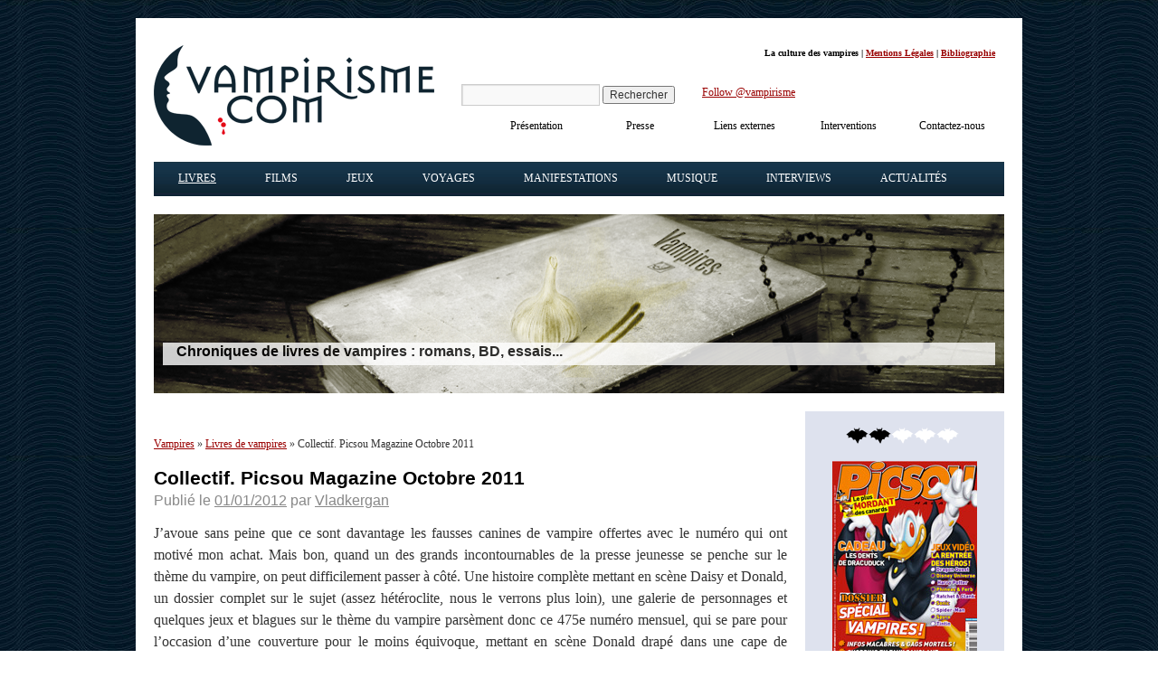

--- FILE ---
content_type: text/html; charset=UTF-8
request_url: https://www.vampirisme.com/livre/collectif-picsou-magazine-octobre-2011/
body_size: 20482
content:
<!DOCTYPE html>
<html lang="fr-FR">
<head><meta charset="UTF-8" /><script>if(navigator.userAgent.match(/MSIE|Internet Explorer/i)||navigator.userAgent.match(/Trident\/7\..*?rv:11/i)){var href=document.location.href;if(!href.match(/[?&]nowprocket/)){if(href.indexOf("?")==-1){if(href.indexOf("#")==-1){document.location.href=href+"?nowprocket=1"}else{document.location.href=href.replace("#","?nowprocket=1#")}}else{if(href.indexOf("#")==-1){document.location.href=href+"&nowprocket=1"}else{document.location.href=href.replace("#","&nowprocket=1#")}}}}</script><script>(()=>{class RocketLazyLoadScripts{constructor(){this.v="2.0.4",this.userEvents=["keydown","keyup","mousedown","mouseup","mousemove","mouseover","mouseout","touchmove","touchstart","touchend","touchcancel","wheel","click","dblclick","input"],this.attributeEvents=["onblur","onclick","oncontextmenu","ondblclick","onfocus","onmousedown","onmouseenter","onmouseleave","onmousemove","onmouseout","onmouseover","onmouseup","onmousewheel","onscroll","onsubmit"]}async t(){this.i(),this.o(),/iP(ad|hone)/.test(navigator.userAgent)&&this.h(),this.u(),this.l(this),this.m(),this.k(this),this.p(this),this._(),await Promise.all([this.R(),this.L()]),this.lastBreath=Date.now(),this.S(this),this.P(),this.D(),this.O(),this.M(),await this.C(this.delayedScripts.normal),await this.C(this.delayedScripts.defer),await this.C(this.delayedScripts.async),await this.T(),await this.F(),await this.j(),await this.A(),window.dispatchEvent(new Event("rocket-allScriptsLoaded")),this.everythingLoaded=!0,this.lastTouchEnd&&await new Promise(t=>setTimeout(t,500-Date.now()+this.lastTouchEnd)),this.I(),this.H(),this.U(),this.W()}i(){this.CSPIssue=sessionStorage.getItem("rocketCSPIssue"),document.addEventListener("securitypolicyviolation",t=>{this.CSPIssue||"script-src-elem"!==t.violatedDirective||"data"!==t.blockedURI||(this.CSPIssue=!0,sessionStorage.setItem("rocketCSPIssue",!0))},{isRocket:!0})}o(){window.addEventListener("pageshow",t=>{this.persisted=t.persisted,this.realWindowLoadedFired=!0},{isRocket:!0}),window.addEventListener("pagehide",()=>{this.onFirstUserAction=null},{isRocket:!0})}h(){let t;function e(e){t=e}window.addEventListener("touchstart",e,{isRocket:!0}),window.addEventListener("touchend",function i(o){o.changedTouches[0]&&t.changedTouches[0]&&Math.abs(o.changedTouches[0].pageX-t.changedTouches[0].pageX)<10&&Math.abs(o.changedTouches[0].pageY-t.changedTouches[0].pageY)<10&&o.timeStamp-t.timeStamp<200&&(window.removeEventListener("touchstart",e,{isRocket:!0}),window.removeEventListener("touchend",i,{isRocket:!0}),"INPUT"===o.target.tagName&&"text"===o.target.type||(o.target.dispatchEvent(new TouchEvent("touchend",{target:o.target,bubbles:!0})),o.target.dispatchEvent(new MouseEvent("mouseover",{target:o.target,bubbles:!0})),o.target.dispatchEvent(new PointerEvent("click",{target:o.target,bubbles:!0,cancelable:!0,detail:1,clientX:o.changedTouches[0].clientX,clientY:o.changedTouches[0].clientY})),event.preventDefault()))},{isRocket:!0})}q(t){this.userActionTriggered||("mousemove"!==t.type||this.firstMousemoveIgnored?"keyup"===t.type||"mouseover"===t.type||"mouseout"===t.type||(this.userActionTriggered=!0,this.onFirstUserAction&&this.onFirstUserAction()):this.firstMousemoveIgnored=!0),"click"===t.type&&t.preventDefault(),t.stopPropagation(),t.stopImmediatePropagation(),"touchstart"===this.lastEvent&&"touchend"===t.type&&(this.lastTouchEnd=Date.now()),"click"===t.type&&(this.lastTouchEnd=0),this.lastEvent=t.type,t.composedPath&&t.composedPath()[0].getRootNode()instanceof ShadowRoot&&(t.rocketTarget=t.composedPath()[0]),this.savedUserEvents.push(t)}u(){this.savedUserEvents=[],this.userEventHandler=this.q.bind(this),this.userEvents.forEach(t=>window.addEventListener(t,this.userEventHandler,{passive:!1,isRocket:!0})),document.addEventListener("visibilitychange",this.userEventHandler,{isRocket:!0})}U(){this.userEvents.forEach(t=>window.removeEventListener(t,this.userEventHandler,{passive:!1,isRocket:!0})),document.removeEventListener("visibilitychange",this.userEventHandler,{isRocket:!0}),this.savedUserEvents.forEach(t=>{(t.rocketTarget||t.target).dispatchEvent(new window[t.constructor.name](t.type,t))})}m(){const t="return false",e=Array.from(this.attributeEvents,t=>"data-rocket-"+t),i="["+this.attributeEvents.join("],[")+"]",o="[data-rocket-"+this.attributeEvents.join("],[data-rocket-")+"]",s=(e,i,o)=>{o&&o!==t&&(e.setAttribute("data-rocket-"+i,o),e["rocket"+i]=new Function("event",o),e.setAttribute(i,t))};new MutationObserver(t=>{for(const n of t)"attributes"===n.type&&(n.attributeName.startsWith("data-rocket-")||this.everythingLoaded?n.attributeName.startsWith("data-rocket-")&&this.everythingLoaded&&this.N(n.target,n.attributeName.substring(12)):s(n.target,n.attributeName,n.target.getAttribute(n.attributeName))),"childList"===n.type&&n.addedNodes.forEach(t=>{if(t.nodeType===Node.ELEMENT_NODE)if(this.everythingLoaded)for(const i of[t,...t.querySelectorAll(o)])for(const t of i.getAttributeNames())e.includes(t)&&this.N(i,t.substring(12));else for(const e of[t,...t.querySelectorAll(i)])for(const t of e.getAttributeNames())this.attributeEvents.includes(t)&&s(e,t,e.getAttribute(t))})}).observe(document,{subtree:!0,childList:!0,attributeFilter:[...this.attributeEvents,...e]})}I(){this.attributeEvents.forEach(t=>{document.querySelectorAll("[data-rocket-"+t+"]").forEach(e=>{this.N(e,t)})})}N(t,e){const i=t.getAttribute("data-rocket-"+e);i&&(t.setAttribute(e,i),t.removeAttribute("data-rocket-"+e))}k(t){Object.defineProperty(HTMLElement.prototype,"onclick",{get(){return this.rocketonclick||null},set(e){this.rocketonclick=e,this.setAttribute(t.everythingLoaded?"onclick":"data-rocket-onclick","this.rocketonclick(event)")}})}S(t){function e(e,i){let o=e[i];e[i]=null,Object.defineProperty(e,i,{get:()=>o,set(s){t.everythingLoaded?o=s:e["rocket"+i]=o=s}})}e(document,"onreadystatechange"),e(window,"onload"),e(window,"onpageshow");try{Object.defineProperty(document,"readyState",{get:()=>t.rocketReadyState,set(e){t.rocketReadyState=e},configurable:!0}),document.readyState="loading"}catch(t){console.log("WPRocket DJE readyState conflict, bypassing")}}l(t){this.originalAddEventListener=EventTarget.prototype.addEventListener,this.originalRemoveEventListener=EventTarget.prototype.removeEventListener,this.savedEventListeners=[],EventTarget.prototype.addEventListener=function(e,i,o){o&&o.isRocket||!t.B(e,this)&&!t.userEvents.includes(e)||t.B(e,this)&&!t.userActionTriggered||e.startsWith("rocket-")||t.everythingLoaded?t.originalAddEventListener.call(this,e,i,o):(t.savedEventListeners.push({target:this,remove:!1,type:e,func:i,options:o}),"mouseenter"!==e&&"mouseleave"!==e||t.originalAddEventListener.call(this,e,t.savedUserEvents.push,o))},EventTarget.prototype.removeEventListener=function(e,i,o){o&&o.isRocket||!t.B(e,this)&&!t.userEvents.includes(e)||t.B(e,this)&&!t.userActionTriggered||e.startsWith("rocket-")||t.everythingLoaded?t.originalRemoveEventListener.call(this,e,i,o):t.savedEventListeners.push({target:this,remove:!0,type:e,func:i,options:o})}}J(t,e){this.savedEventListeners=this.savedEventListeners.filter(i=>{let o=i.type,s=i.target||window;return e!==o||t!==s||(this.B(o,s)&&(i.type="rocket-"+o),this.$(i),!1)})}H(){EventTarget.prototype.addEventListener=this.originalAddEventListener,EventTarget.prototype.removeEventListener=this.originalRemoveEventListener,this.savedEventListeners.forEach(t=>this.$(t))}$(t){t.remove?this.originalRemoveEventListener.call(t.target,t.type,t.func,t.options):this.originalAddEventListener.call(t.target,t.type,t.func,t.options)}p(t){let e;function i(e){return t.everythingLoaded?e:e.split(" ").map(t=>"load"===t||t.startsWith("load.")?"rocket-jquery-load":t).join(" ")}function o(o){function s(e){const s=o.fn[e];o.fn[e]=o.fn.init.prototype[e]=function(){return this[0]===window&&t.userActionTriggered&&("string"==typeof arguments[0]||arguments[0]instanceof String?arguments[0]=i(arguments[0]):"object"==typeof arguments[0]&&Object.keys(arguments[0]).forEach(t=>{const e=arguments[0][t];delete arguments[0][t],arguments[0][i(t)]=e})),s.apply(this,arguments),this}}if(o&&o.fn&&!t.allJQueries.includes(o)){const e={DOMContentLoaded:[],"rocket-DOMContentLoaded":[]};for(const t in e)document.addEventListener(t,()=>{e[t].forEach(t=>t())},{isRocket:!0});o.fn.ready=o.fn.init.prototype.ready=function(i){function s(){parseInt(o.fn.jquery)>2?setTimeout(()=>i.bind(document)(o)):i.bind(document)(o)}return"function"==typeof i&&(t.realDomReadyFired?!t.userActionTriggered||t.fauxDomReadyFired?s():e["rocket-DOMContentLoaded"].push(s):e.DOMContentLoaded.push(s)),o([])},s("on"),s("one"),s("off"),t.allJQueries.push(o)}e=o}t.allJQueries=[],o(window.jQuery),Object.defineProperty(window,"jQuery",{get:()=>e,set(t){o(t)}})}P(){const t=new Map;document.write=document.writeln=function(e){const i=document.currentScript,o=document.createRange(),s=i.parentElement;let n=t.get(i);void 0===n&&(n=i.nextSibling,t.set(i,n));const c=document.createDocumentFragment();o.setStart(c,0),c.appendChild(o.createContextualFragment(e)),s.insertBefore(c,n)}}async R(){return new Promise(t=>{this.userActionTriggered?t():this.onFirstUserAction=t})}async L(){return new Promise(t=>{document.addEventListener("DOMContentLoaded",()=>{this.realDomReadyFired=!0,t()},{isRocket:!0})})}async j(){return this.realWindowLoadedFired?Promise.resolve():new Promise(t=>{window.addEventListener("load",t,{isRocket:!0})})}M(){this.pendingScripts=[];this.scriptsMutationObserver=new MutationObserver(t=>{for(const e of t)e.addedNodes.forEach(t=>{"SCRIPT"!==t.tagName||t.noModule||t.isWPRocket||this.pendingScripts.push({script:t,promise:new Promise(e=>{const i=()=>{const i=this.pendingScripts.findIndex(e=>e.script===t);i>=0&&this.pendingScripts.splice(i,1),e()};t.addEventListener("load",i,{isRocket:!0}),t.addEventListener("error",i,{isRocket:!0}),setTimeout(i,1e3)})})})}),this.scriptsMutationObserver.observe(document,{childList:!0,subtree:!0})}async F(){await this.X(),this.pendingScripts.length?(await this.pendingScripts[0].promise,await this.F()):this.scriptsMutationObserver.disconnect()}D(){this.delayedScripts={normal:[],async:[],defer:[]},document.querySelectorAll("script[type$=rocketlazyloadscript]").forEach(t=>{t.hasAttribute("data-rocket-src")?t.hasAttribute("async")&&!1!==t.async?this.delayedScripts.async.push(t):t.hasAttribute("defer")&&!1!==t.defer||"module"===t.getAttribute("data-rocket-type")?this.delayedScripts.defer.push(t):this.delayedScripts.normal.push(t):this.delayedScripts.normal.push(t)})}async _(){await this.L();let t=[];document.querySelectorAll("script[type$=rocketlazyloadscript][data-rocket-src]").forEach(e=>{let i=e.getAttribute("data-rocket-src");if(i&&!i.startsWith("data:")){i.startsWith("//")&&(i=location.protocol+i);try{const o=new URL(i).origin;o!==location.origin&&t.push({src:o,crossOrigin:e.crossOrigin||"module"===e.getAttribute("data-rocket-type")})}catch(t){}}}),t=[...new Map(t.map(t=>[JSON.stringify(t),t])).values()],this.Y(t,"preconnect")}async G(t){if(await this.K(),!0!==t.noModule||!("noModule"in HTMLScriptElement.prototype))return new Promise(e=>{let i;function o(){(i||t).setAttribute("data-rocket-status","executed"),e()}try{if(navigator.userAgent.includes("Firefox/")||""===navigator.vendor||this.CSPIssue)i=document.createElement("script"),[...t.attributes].forEach(t=>{let e=t.nodeName;"type"!==e&&("data-rocket-type"===e&&(e="type"),"data-rocket-src"===e&&(e="src"),i.setAttribute(e,t.nodeValue))}),t.text&&(i.text=t.text),t.nonce&&(i.nonce=t.nonce),i.hasAttribute("src")?(i.addEventListener("load",o,{isRocket:!0}),i.addEventListener("error",()=>{i.setAttribute("data-rocket-status","failed-network"),e()},{isRocket:!0}),setTimeout(()=>{i.isConnected||e()},1)):(i.text=t.text,o()),i.isWPRocket=!0,t.parentNode.replaceChild(i,t);else{const i=t.getAttribute("data-rocket-type"),s=t.getAttribute("data-rocket-src");i?(t.type=i,t.removeAttribute("data-rocket-type")):t.removeAttribute("type"),t.addEventListener("load",o,{isRocket:!0}),t.addEventListener("error",i=>{this.CSPIssue&&i.target.src.startsWith("data:")?(console.log("WPRocket: CSP fallback activated"),t.removeAttribute("src"),this.G(t).then(e)):(t.setAttribute("data-rocket-status","failed-network"),e())},{isRocket:!0}),s?(t.fetchPriority="high",t.removeAttribute("data-rocket-src"),t.src=s):t.src="data:text/javascript;base64,"+window.btoa(unescape(encodeURIComponent(t.text)))}}catch(i){t.setAttribute("data-rocket-status","failed-transform"),e()}});t.setAttribute("data-rocket-status","skipped")}async C(t){const e=t.shift();return e?(e.isConnected&&await this.G(e),this.C(t)):Promise.resolve()}O(){this.Y([...this.delayedScripts.normal,...this.delayedScripts.defer,...this.delayedScripts.async],"preload")}Y(t,e){this.trash=this.trash||[];let i=!0;var o=document.createDocumentFragment();t.forEach(t=>{const s=t.getAttribute&&t.getAttribute("data-rocket-src")||t.src;if(s&&!s.startsWith("data:")){const n=document.createElement("link");n.href=s,n.rel=e,"preconnect"!==e&&(n.as="script",n.fetchPriority=i?"high":"low"),t.getAttribute&&"module"===t.getAttribute("data-rocket-type")&&(n.crossOrigin=!0),t.crossOrigin&&(n.crossOrigin=t.crossOrigin),t.integrity&&(n.integrity=t.integrity),t.nonce&&(n.nonce=t.nonce),o.appendChild(n),this.trash.push(n),i=!1}}),document.head.appendChild(o)}W(){this.trash.forEach(t=>t.remove())}async T(){try{document.readyState="interactive"}catch(t){}this.fauxDomReadyFired=!0;try{await this.K(),this.J(document,"readystatechange"),document.dispatchEvent(new Event("rocket-readystatechange")),await this.K(),document.rocketonreadystatechange&&document.rocketonreadystatechange(),await this.K(),this.J(document,"DOMContentLoaded"),document.dispatchEvent(new Event("rocket-DOMContentLoaded")),await this.K(),this.J(window,"DOMContentLoaded"),window.dispatchEvent(new Event("rocket-DOMContentLoaded"))}catch(t){console.error(t)}}async A(){try{document.readyState="complete"}catch(t){}try{await this.K(),this.J(document,"readystatechange"),document.dispatchEvent(new Event("rocket-readystatechange")),await this.K(),document.rocketonreadystatechange&&document.rocketonreadystatechange(),await this.K(),this.J(window,"load"),window.dispatchEvent(new Event("rocket-load")),await this.K(),window.rocketonload&&window.rocketonload(),await this.K(),this.allJQueries.forEach(t=>t(window).trigger("rocket-jquery-load")),await this.K(),this.J(window,"pageshow");const t=new Event("rocket-pageshow");t.persisted=this.persisted,window.dispatchEvent(t),await this.K(),window.rocketonpageshow&&window.rocketonpageshow({persisted:this.persisted})}catch(t){console.error(t)}}async K(){Date.now()-this.lastBreath>45&&(await this.X(),this.lastBreath=Date.now())}async X(){return document.hidden?new Promise(t=>setTimeout(t)):new Promise(t=>requestAnimationFrame(t))}B(t,e){return e===document&&"readystatechange"===t||(e===document&&"DOMContentLoaded"===t||(e===window&&"DOMContentLoaded"===t||(e===window&&"load"===t||e===window&&"pageshow"===t)))}static run(){(new RocketLazyLoadScripts).t()}}RocketLazyLoadScripts.run()})();</script>

<meta name="viewport" content="width=device-width, initial-scale=1">
<title id="title-doc">Picsou Magazine Octobre 2011 : magazine de Collectif</title>
<link rel="icon" type="image/png" href="/favicon.png" />
<link data-minify="1" rel="stylesheet" type="text/css" media="all" href="https://www.vampirisme.com/wp-content/cache/min/1/wp-content/themes/vampirisme/style.css?ver=1763313951" />
<link rel="pingback" href="https://www.vampirisme.com/xmlrpc.php" />
<meta name='robots' content='max-image-preview:large, index,follow' />

	<!-- This site is optimized with the Yoast SEO plugin v26.6 - https://yoast.com/wordpress/plugins/seo/ -->
	<meta name="description" content="Picsou Magazine Octobre 2011 : Présentation et chronique détaillée du magazine de Collectif, notamment sur la manière dont la figure du vampire y est utilisée." />
	<link rel="canonical" href="https://www.vampirisme.com/livre/collectif-picsou-magazine-octobre-2011/" />
	<meta property="og:locale" content="fr_FR" />
	<meta property="og:type" content="article" />
	<meta property="og:title" content="Picsou Magazine Octobre 2011 : magazine de Collectif" />
	<meta property="og:description" content="Picsou Magazine Octobre 2011 : Présentation et chronique détaillée du magazine de Collectif, notamment sur la manière dont la figure du vampire y est utilisée." />
	<meta property="og:url" content="https://www.vampirisme.com/livre/collectif-picsou-magazine-octobre-2011/" />
	<meta property="og:site_name" content="Vampirisme.com" />
	<meta property="article:publisher" content="https://www.facebook.com/vampirisme" />
	<meta property="og:image" content="https://www.vampirisme.com/wp-content/uploads/galery/2012/02/picsou-vampire-475.jpg" />
	<meta property="og:image:width" content="160" />
	<meta property="og:image:height" content="220" />
	<meta property="og:image:type" content="image/jpeg" />
	<meta name="twitter:card" content="summary_large_image" />
	<script type="application/ld+json" class="yoast-schema-graph">{"@context":"https://schema.org","@graph":[{"@type":"WebPage","@id":"https://www.vampirisme.com/livre/collectif-picsou-magazine-octobre-2011/","url":"https://www.vampirisme.com/livre/collectif-picsou-magazine-octobre-2011/","name":"Picsou Magazine Octobre 2011 : magazine de Collectif","isPartOf":{"@id":"https://www.vampirisme.com/#website"},"primaryImageOfPage":{"@id":"https://www.vampirisme.com/livre/collectif-picsou-magazine-octobre-2011/#primaryimage"},"image":{"@id":"https://www.vampirisme.com/livre/collectif-picsou-magazine-octobre-2011/#primaryimage"},"thumbnailUrl":"https://www.vampirisme.com/wp-content/uploads/galery/2012/02/picsou-vampire-475.jpg","datePublished":"2012-01-01T15:10:48+00:00","description":"Picsou Magazine Octobre 2011 : Présentation et chronique détaillée du magazine de Collectif, notamment sur la manière dont la figure du vampire y est utilisée.","breadcrumb":{"@id":"https://www.vampirisme.com/livre/collectif-picsou-magazine-octobre-2011/#breadcrumb"},"inLanguage":"fr-FR","potentialAction":[{"@type":"ReadAction","target":["https://www.vampirisme.com/livre/collectif-picsou-magazine-octobre-2011/"]}]},{"@type":"ImageObject","inLanguage":"fr-FR","@id":"https://www.vampirisme.com/livre/collectif-picsou-magazine-octobre-2011/#primaryimage","url":"https://www.vampirisme.com/wp-content/uploads/galery/2012/02/picsou-vampire-475.jpg","contentUrl":"https://www.vampirisme.com/wp-content/uploads/galery/2012/02/picsou-vampire-475.jpg","width":"160","height":"220"},{"@type":"BreadcrumbList","@id":"https://www.vampirisme.com/livre/collectif-picsou-magazine-octobre-2011/#breadcrumb","itemListElement":[{"@type":"ListItem","position":1,"name":"Home","item":"https://www.vampirisme.com/"},{"@type":"ListItem","position":2,"name":"Chroniques de livres","item":"https://www.vampirisme.com/livre/"},{"@type":"ListItem","position":3,"name":"Collectif. Picsou Magazine Octobre 2011"}]},{"@type":"WebSite","@id":"https://www.vampirisme.com/#website","url":"https://www.vampirisme.com/","name":"Vampirisme.com","description":"Livres et films sur les vampires","publisher":{"@id":"https://www.vampirisme.com/#organization"},"potentialAction":[{"@type":"SearchAction","target":{"@type":"EntryPoint","urlTemplate":"https://www.vampirisme.com/?s={search_term_string}"},"query-input":{"@type":"PropertyValueSpecification","valueRequired":true,"valueName":"search_term_string"}}],"inLanguage":"fr-FR"},{"@type":"Organization","@id":"https://www.vampirisme.com/#organization","name":"Vampirisme.com","url":"https://www.vampirisme.com/","logo":{"@type":"ImageObject","inLanguage":"fr-FR","@id":"https://www.vampirisme.com/#/schema/logo/image/","url":"https://www.vampirisme.com/wp-content/uploads/galery/2024/05/logo-vampirisme.gif","contentUrl":"https://www.vampirisme.com/wp-content/uploads/galery/2024/05/logo-vampirisme.gif","width":310,"height":111,"caption":"Vampirisme.com"},"image":{"@id":"https://www.vampirisme.com/#/schema/logo/image/"},"sameAs":["https://www.facebook.com/vampirisme","https://twitter.com/vampirisme","https://www.instagram.com/vampirisme_com/"]}]}</script>
	<!-- / Yoast SEO plugin. -->


<link rel='dns-prefetch' href='//static.addtoany.com' />
<link rel='dns-prefetch' href='//cdn.jsdelivr.net' />
<link rel="alternate" title="oEmbed (JSON)" type="application/json+oembed" href="https://www.vampirisme.com/wp-json/oembed/1.0/embed?url=https%3A%2F%2Fwww.vampirisme.com%2Flivre%2Fcollectif-picsou-magazine-octobre-2011%2F" />
<link rel="alternate" title="oEmbed (XML)" type="text/xml+oembed" href="https://www.vampirisme.com/wp-json/oembed/1.0/embed?url=https%3A%2F%2Fwww.vampirisme.com%2Flivre%2Fcollectif-picsou-magazine-octobre-2011%2F&#038;format=xml" />
<style id='wp-img-auto-sizes-contain-inline-css' type='text/css'>
img:is([sizes=auto i],[sizes^="auto," i]){contain-intrinsic-size:3000px 1500px}
/*# sourceURL=wp-img-auto-sizes-contain-inline-css */
</style>
<style id='wp-emoji-styles-inline-css' type='text/css'>

	img.wp-smiley, img.emoji {
		display: inline !important;
		border: none !important;
		box-shadow: none !important;
		height: 1em !important;
		width: 1em !important;
		margin: 0 0.07em !important;
		vertical-align: -0.1em !important;
		background: none !important;
		padding: 0 !important;
	}
/*# sourceURL=wp-emoji-styles-inline-css */
</style>
<style id='wp-block-library-inline-css' type='text/css'>
:root{--wp-block-synced-color:#7a00df;--wp-block-synced-color--rgb:122,0,223;--wp-bound-block-color:var(--wp-block-synced-color);--wp-editor-canvas-background:#ddd;--wp-admin-theme-color:#007cba;--wp-admin-theme-color--rgb:0,124,186;--wp-admin-theme-color-darker-10:#006ba1;--wp-admin-theme-color-darker-10--rgb:0,107,160.5;--wp-admin-theme-color-darker-20:#005a87;--wp-admin-theme-color-darker-20--rgb:0,90,135;--wp-admin-border-width-focus:2px}@media (min-resolution:192dpi){:root{--wp-admin-border-width-focus:1.5px}}.wp-element-button{cursor:pointer}:root .has-very-light-gray-background-color{background-color:#eee}:root .has-very-dark-gray-background-color{background-color:#313131}:root .has-very-light-gray-color{color:#eee}:root .has-very-dark-gray-color{color:#313131}:root .has-vivid-green-cyan-to-vivid-cyan-blue-gradient-background{background:linear-gradient(135deg,#00d084,#0693e3)}:root .has-purple-crush-gradient-background{background:linear-gradient(135deg,#34e2e4,#4721fb 50%,#ab1dfe)}:root .has-hazy-dawn-gradient-background{background:linear-gradient(135deg,#faaca8,#dad0ec)}:root .has-subdued-olive-gradient-background{background:linear-gradient(135deg,#fafae1,#67a671)}:root .has-atomic-cream-gradient-background{background:linear-gradient(135deg,#fdd79a,#004a59)}:root .has-nightshade-gradient-background{background:linear-gradient(135deg,#330968,#31cdcf)}:root .has-midnight-gradient-background{background:linear-gradient(135deg,#020381,#2874fc)}:root{--wp--preset--font-size--normal:16px;--wp--preset--font-size--huge:42px}.has-regular-font-size{font-size:1em}.has-larger-font-size{font-size:2.625em}.has-normal-font-size{font-size:var(--wp--preset--font-size--normal)}.has-huge-font-size{font-size:var(--wp--preset--font-size--huge)}.has-text-align-center{text-align:center}.has-text-align-left{text-align:left}.has-text-align-right{text-align:right}.has-fit-text{white-space:nowrap!important}#end-resizable-editor-section{display:none}.aligncenter{clear:both}.items-justified-left{justify-content:flex-start}.items-justified-center{justify-content:center}.items-justified-right{justify-content:flex-end}.items-justified-space-between{justify-content:space-between}.screen-reader-text{border:0;clip-path:inset(50%);height:1px;margin:-1px;overflow:hidden;padding:0;position:absolute;width:1px;word-wrap:normal!important}.screen-reader-text:focus{background-color:#ddd;clip-path:none;color:#444;display:block;font-size:1em;height:auto;left:5px;line-height:normal;padding:15px 23px 14px;text-decoration:none;top:5px;width:auto;z-index:100000}html :where(.has-border-color){border-style:solid}html :where([style*=border-top-color]){border-top-style:solid}html :where([style*=border-right-color]){border-right-style:solid}html :where([style*=border-bottom-color]){border-bottom-style:solid}html :where([style*=border-left-color]){border-left-style:solid}html :where([style*=border-width]){border-style:solid}html :where([style*=border-top-width]){border-top-style:solid}html :where([style*=border-right-width]){border-right-style:solid}html :where([style*=border-bottom-width]){border-bottom-style:solid}html :where([style*=border-left-width]){border-left-style:solid}html :where(img[class*=wp-image-]){height:auto;max-width:100%}:where(figure){margin:0 0 1em}html :where(.is-position-sticky){--wp-admin--admin-bar--position-offset:var(--wp-admin--admin-bar--height,0px)}@media screen and (max-width:600px){html :where(.is-position-sticky){--wp-admin--admin-bar--position-offset:0px}}

/*# sourceURL=wp-block-library-inline-css */
</style><style id='global-styles-inline-css' type='text/css'>
:root{--wp--preset--aspect-ratio--square: 1;--wp--preset--aspect-ratio--4-3: 4/3;--wp--preset--aspect-ratio--3-4: 3/4;--wp--preset--aspect-ratio--3-2: 3/2;--wp--preset--aspect-ratio--2-3: 2/3;--wp--preset--aspect-ratio--16-9: 16/9;--wp--preset--aspect-ratio--9-16: 9/16;--wp--preset--color--black: #000000;--wp--preset--color--cyan-bluish-gray: #abb8c3;--wp--preset--color--white: #ffffff;--wp--preset--color--pale-pink: #f78da7;--wp--preset--color--vivid-red: #cf2e2e;--wp--preset--color--luminous-vivid-orange: #ff6900;--wp--preset--color--luminous-vivid-amber: #fcb900;--wp--preset--color--light-green-cyan: #7bdcb5;--wp--preset--color--vivid-green-cyan: #00d084;--wp--preset--color--pale-cyan-blue: #8ed1fc;--wp--preset--color--vivid-cyan-blue: #0693e3;--wp--preset--color--vivid-purple: #9b51e0;--wp--preset--gradient--vivid-cyan-blue-to-vivid-purple: linear-gradient(135deg,rgb(6,147,227) 0%,rgb(155,81,224) 100%);--wp--preset--gradient--light-green-cyan-to-vivid-green-cyan: linear-gradient(135deg,rgb(122,220,180) 0%,rgb(0,208,130) 100%);--wp--preset--gradient--luminous-vivid-amber-to-luminous-vivid-orange: linear-gradient(135deg,rgb(252,185,0) 0%,rgb(255,105,0) 100%);--wp--preset--gradient--luminous-vivid-orange-to-vivid-red: linear-gradient(135deg,rgb(255,105,0) 0%,rgb(207,46,46) 100%);--wp--preset--gradient--very-light-gray-to-cyan-bluish-gray: linear-gradient(135deg,rgb(238,238,238) 0%,rgb(169,184,195) 100%);--wp--preset--gradient--cool-to-warm-spectrum: linear-gradient(135deg,rgb(74,234,220) 0%,rgb(151,120,209) 20%,rgb(207,42,186) 40%,rgb(238,44,130) 60%,rgb(251,105,98) 80%,rgb(254,248,76) 100%);--wp--preset--gradient--blush-light-purple: linear-gradient(135deg,rgb(255,206,236) 0%,rgb(152,150,240) 100%);--wp--preset--gradient--blush-bordeaux: linear-gradient(135deg,rgb(254,205,165) 0%,rgb(254,45,45) 50%,rgb(107,0,62) 100%);--wp--preset--gradient--luminous-dusk: linear-gradient(135deg,rgb(255,203,112) 0%,rgb(199,81,192) 50%,rgb(65,88,208) 100%);--wp--preset--gradient--pale-ocean: linear-gradient(135deg,rgb(255,245,203) 0%,rgb(182,227,212) 50%,rgb(51,167,181) 100%);--wp--preset--gradient--electric-grass: linear-gradient(135deg,rgb(202,248,128) 0%,rgb(113,206,126) 100%);--wp--preset--gradient--midnight: linear-gradient(135deg,rgb(2,3,129) 0%,rgb(40,116,252) 100%);--wp--preset--font-size--small: 13px;--wp--preset--font-size--medium: 20px;--wp--preset--font-size--large: 36px;--wp--preset--font-size--x-large: 42px;--wp--preset--spacing--20: 0.44rem;--wp--preset--spacing--30: 0.67rem;--wp--preset--spacing--40: 1rem;--wp--preset--spacing--50: 1.5rem;--wp--preset--spacing--60: 2.25rem;--wp--preset--spacing--70: 3.38rem;--wp--preset--spacing--80: 5.06rem;--wp--preset--shadow--natural: 6px 6px 9px rgba(0, 0, 0, 0.2);--wp--preset--shadow--deep: 12px 12px 50px rgba(0, 0, 0, 0.4);--wp--preset--shadow--sharp: 6px 6px 0px rgba(0, 0, 0, 0.2);--wp--preset--shadow--outlined: 6px 6px 0px -3px rgb(255, 255, 255), 6px 6px rgb(0, 0, 0);--wp--preset--shadow--crisp: 6px 6px 0px rgb(0, 0, 0);}:where(.is-layout-flex){gap: 0.5em;}:where(.is-layout-grid){gap: 0.5em;}body .is-layout-flex{display: flex;}.is-layout-flex{flex-wrap: wrap;align-items: center;}.is-layout-flex > :is(*, div){margin: 0;}body .is-layout-grid{display: grid;}.is-layout-grid > :is(*, div){margin: 0;}:where(.wp-block-columns.is-layout-flex){gap: 2em;}:where(.wp-block-columns.is-layout-grid){gap: 2em;}:where(.wp-block-post-template.is-layout-flex){gap: 1.25em;}:where(.wp-block-post-template.is-layout-grid){gap: 1.25em;}.has-black-color{color: var(--wp--preset--color--black) !important;}.has-cyan-bluish-gray-color{color: var(--wp--preset--color--cyan-bluish-gray) !important;}.has-white-color{color: var(--wp--preset--color--white) !important;}.has-pale-pink-color{color: var(--wp--preset--color--pale-pink) !important;}.has-vivid-red-color{color: var(--wp--preset--color--vivid-red) !important;}.has-luminous-vivid-orange-color{color: var(--wp--preset--color--luminous-vivid-orange) !important;}.has-luminous-vivid-amber-color{color: var(--wp--preset--color--luminous-vivid-amber) !important;}.has-light-green-cyan-color{color: var(--wp--preset--color--light-green-cyan) !important;}.has-vivid-green-cyan-color{color: var(--wp--preset--color--vivid-green-cyan) !important;}.has-pale-cyan-blue-color{color: var(--wp--preset--color--pale-cyan-blue) !important;}.has-vivid-cyan-blue-color{color: var(--wp--preset--color--vivid-cyan-blue) !important;}.has-vivid-purple-color{color: var(--wp--preset--color--vivid-purple) !important;}.has-black-background-color{background-color: var(--wp--preset--color--black) !important;}.has-cyan-bluish-gray-background-color{background-color: var(--wp--preset--color--cyan-bluish-gray) !important;}.has-white-background-color{background-color: var(--wp--preset--color--white) !important;}.has-pale-pink-background-color{background-color: var(--wp--preset--color--pale-pink) !important;}.has-vivid-red-background-color{background-color: var(--wp--preset--color--vivid-red) !important;}.has-luminous-vivid-orange-background-color{background-color: var(--wp--preset--color--luminous-vivid-orange) !important;}.has-luminous-vivid-amber-background-color{background-color: var(--wp--preset--color--luminous-vivid-amber) !important;}.has-light-green-cyan-background-color{background-color: var(--wp--preset--color--light-green-cyan) !important;}.has-vivid-green-cyan-background-color{background-color: var(--wp--preset--color--vivid-green-cyan) !important;}.has-pale-cyan-blue-background-color{background-color: var(--wp--preset--color--pale-cyan-blue) !important;}.has-vivid-cyan-blue-background-color{background-color: var(--wp--preset--color--vivid-cyan-blue) !important;}.has-vivid-purple-background-color{background-color: var(--wp--preset--color--vivid-purple) !important;}.has-black-border-color{border-color: var(--wp--preset--color--black) !important;}.has-cyan-bluish-gray-border-color{border-color: var(--wp--preset--color--cyan-bluish-gray) !important;}.has-white-border-color{border-color: var(--wp--preset--color--white) !important;}.has-pale-pink-border-color{border-color: var(--wp--preset--color--pale-pink) !important;}.has-vivid-red-border-color{border-color: var(--wp--preset--color--vivid-red) !important;}.has-luminous-vivid-orange-border-color{border-color: var(--wp--preset--color--luminous-vivid-orange) !important;}.has-luminous-vivid-amber-border-color{border-color: var(--wp--preset--color--luminous-vivid-amber) !important;}.has-light-green-cyan-border-color{border-color: var(--wp--preset--color--light-green-cyan) !important;}.has-vivid-green-cyan-border-color{border-color: var(--wp--preset--color--vivid-green-cyan) !important;}.has-pale-cyan-blue-border-color{border-color: var(--wp--preset--color--pale-cyan-blue) !important;}.has-vivid-cyan-blue-border-color{border-color: var(--wp--preset--color--vivid-cyan-blue) !important;}.has-vivid-purple-border-color{border-color: var(--wp--preset--color--vivid-purple) !important;}.has-vivid-cyan-blue-to-vivid-purple-gradient-background{background: var(--wp--preset--gradient--vivid-cyan-blue-to-vivid-purple) !important;}.has-light-green-cyan-to-vivid-green-cyan-gradient-background{background: var(--wp--preset--gradient--light-green-cyan-to-vivid-green-cyan) !important;}.has-luminous-vivid-amber-to-luminous-vivid-orange-gradient-background{background: var(--wp--preset--gradient--luminous-vivid-amber-to-luminous-vivid-orange) !important;}.has-luminous-vivid-orange-to-vivid-red-gradient-background{background: var(--wp--preset--gradient--luminous-vivid-orange-to-vivid-red) !important;}.has-very-light-gray-to-cyan-bluish-gray-gradient-background{background: var(--wp--preset--gradient--very-light-gray-to-cyan-bluish-gray) !important;}.has-cool-to-warm-spectrum-gradient-background{background: var(--wp--preset--gradient--cool-to-warm-spectrum) !important;}.has-blush-light-purple-gradient-background{background: var(--wp--preset--gradient--blush-light-purple) !important;}.has-blush-bordeaux-gradient-background{background: var(--wp--preset--gradient--blush-bordeaux) !important;}.has-luminous-dusk-gradient-background{background: var(--wp--preset--gradient--luminous-dusk) !important;}.has-pale-ocean-gradient-background{background: var(--wp--preset--gradient--pale-ocean) !important;}.has-electric-grass-gradient-background{background: var(--wp--preset--gradient--electric-grass) !important;}.has-midnight-gradient-background{background: var(--wp--preset--gradient--midnight) !important;}.has-small-font-size{font-size: var(--wp--preset--font-size--small) !important;}.has-medium-font-size{font-size: var(--wp--preset--font-size--medium) !important;}.has-large-font-size{font-size: var(--wp--preset--font-size--large) !important;}.has-x-large-font-size{font-size: var(--wp--preset--font-size--x-large) !important;}
/*# sourceURL=global-styles-inline-css */
</style>

<style id='classic-theme-styles-inline-css' type='text/css'>
/*! This file is auto-generated */
.wp-block-button__link{color:#fff;background-color:#32373c;border-radius:9999px;box-shadow:none;text-decoration:none;padding:calc(.667em + 2px) calc(1.333em + 2px);font-size:1.125em}.wp-block-file__button{background:#32373c;color:#fff;text-decoration:none}
/*# sourceURL=/wp-includes/css/classic-themes.min.css */
</style>
<link data-minify="1" rel='stylesheet' id='responsive_css-css' href='https://www.vampirisme.com/wp-content/cache/min/1/wp-content/themes/vampirisme/responsive/min-responsive.css?ver=1763313951' type='text/css' media='all' />
<link rel='stylesheet' id='addtoany-css' href='https://www.vampirisme.com/wp-content/plugins/add-to-any/addtoany.min.css?ver=1.16' type='text/css' media='all' />
<link data-minify="1" rel='stylesheet' id='better-related-frontend-css' href='https://www.vampirisme.com/wp-content/cache/min/1/wp-content/plugins/better-related/css/better-related.css?ver=1763313951' type='text/css' media='all' />
<script type="rocketlazyloadscript" data-rocket-type="text/javascript" id="addtoany-core-js-before">
/* <![CDATA[ */
window.a2a_config=window.a2a_config||{};a2a_config.callbacks=[];a2a_config.overlays=[];a2a_config.templates={};a2a_localize = {
	Share: "Partager",
	Save: "Enregistrer",
	Subscribe: "S'abonner",
	Email: "Email",
	Bookmark: "Signet",
	ShowAll: "Montrer tout",
	ShowLess: "Montrer moins",
	FindServices: "Trouver des service(s)",
	FindAnyServiceToAddTo: "Trouver instantan&eacute;ment des services &agrave; ajouter &agrave;",
	PoweredBy: "Propuls&eacute; par",
	ShareViaEmail: "Share via email",
	SubscribeViaEmail: "Subscribe via email",
	BookmarkInYourBrowser: "Ajouter un signet dans votre fureteur",
	BookmarkInstructions: "Press Ctrl+D or \u2318+D to bookmark this page",
	AddToYourFavorites: "Ajouter &agrave; vos favoris",
	SendFromWebOrProgram: "Send from any email address or email program",
	EmailProgram: "Email program",
	More: "More&#8230;",
	ThanksForSharing: "Thanks for sharing!",
	ThanksForFollowing: "Thanks for following!"
};

a2a_config.callbacks.push({ready: function(){var d=document;function a(){var c,e=d.createElement("div");e.innerHTML="<div class=\"a2a_kit a2a_kit_size_32 a2a_floating_style a2a_vertical_style\" style=\"margin-left:-64px;top:100px;background-color:transparent;\"><a class=\"a2a_button_facebook\"><\/a><a class=\"a2a_button_twitter\"><\/a><\/div>";c=d.querySelector("main, [role=\"main\"], article, .status-publish");if(c)c.appendChild(e.firstChild);a2a.init("page");}if("loading"!==d.readyState)a();else d.addEventListener("DOMContentLoaded",a,false);}});

//# sourceURL=addtoany-core-js-before
/* ]]> */
</script>
<script type="rocketlazyloadscript" data-rocket-type="text/javascript" defer data-rocket-src="https://static.addtoany.com/menu/page.js" id="addtoany-core-js"></script>
<script type="rocketlazyloadscript" data-rocket-type="text/javascript" data-rocket-src="https://www.vampirisme.com/wp-includes/js/jquery/jquery.min.js?ver=3.7.1" id="jquery-core-js" data-rocket-defer defer></script>
<script type="rocketlazyloadscript" data-rocket-type="text/javascript" data-rocket-src="https://www.vampirisme.com/wp-includes/js/jquery/jquery-migrate.min.js?ver=3.4.1" id="jquery-migrate-js" data-rocket-defer defer></script>
<script type="rocketlazyloadscript" data-rocket-type="text/javascript" defer data-rocket-src="https://www.vampirisme.com/wp-content/plugins/add-to-any/addtoany.min.js?ver=1.1" id="addtoany-jquery-js"></script>
<script type="rocketlazyloadscript" data-minify="1" data-rocket-type="text/javascript" data-rocket-src="https://www.vampirisme.com/wp-content/cache/min/1/wp-content/themes/vampirisme/responsive/min-responsive.js?ver=1763313951" id="responsive_js-js" data-rocket-defer defer></script>
<script type="text/javascript" src="https://cdn.jsdelivr.net/npm/tarteaucitronjs@1.4.0/tarteaucitron.min.js?ver=6.9" id="tarteaucitron-js"></script>
<link rel="https://api.w.org/" href="https://www.vampirisme.com/wp-json/" /><link rel='shortlink' href='https://www.vampirisme.com/?p=1153' />
<link data-minify="1" id="easy-spoiler-css" type="text/css" rel="stylesheet" href="https://www.vampirisme.com/wp-content/cache/min/1/wp-content/plugins/easy-spoiler/easy-spoiler.css?ver=1763313951" /><script type="rocketlazyloadscript" data-rocket-type="text/javascript">
        tarteaucitron.init({
            "hashtag": "#tarteaucitron", /* Ouverture automatique du panel avec le hashtag */
            "highPrivacy": false, /* désactiver le consentement implicite (en naviguant) ? */
            "orientation": "top", /* le bandeau doit être en haut (top) ou en bas (bottom) ? */
            "adblocker": false, /* Afficher un message si un adblocker est détecté */
            "showAlertSmall": true, /* afficher le petit bandeau en bas à droite ? */
            "cookieslist": false, /* Afficher la liste des cookies installés ? */
            "removeCredit": false /* supprimer le lien vers la source ? */
        });
</script><link rel="manifest" href="https://www.vampirisme.com/wp-content/themes/vampirisme/webpush/manifest.json" />
<script type="rocketlazyloadscript" data-minify="1" data-rocket-type="text/javascript" data-rocket-src="https://www.vampirisme.com/wp-content/cache/min/1/wp-content/themes/vampirisme/external/external.js?ver=1763313951" data-rocket-defer defer></script>
<script type="rocketlazyloadscript" data-rocket-type="text/javascript">window.addEventListener('DOMContentLoaded', function() {
//global js vars
var basepath = 'https://www.vampirisme.com';
var postType = 'chronique-de-livre';

jQuery(document).ready(function($){
	jQuery(".item-annonce").hover(
        function(){
            jQuery(this).addClass('over-item-annonce');
        },
        function(){
            jQuery(this).removeClass('over-item-annonce');
        }
    ).click(function(){
    	link = jQuery(this).find('h2 a').attr('href');
    	document.location.href=link;
    });
});
});</script>
<meta name="generator" content="WP Rocket 3.20.2" data-wpr-features="wpr_delay_js wpr_defer_js wpr_minify_js wpr_image_dimensions wpr_minify_css wpr_preload_links wpr_desktop" /></head>
<body class="wp-singular chronique-de-livre-template-default single single-chronique-de-livre postid-1153 single-format-standard wp-theme-vampirisme">
<div data-rocket-location-hash="29ccf98f054896b6f93ec33686d41ce1" id="fb-root"></div>
<div data-rocket-location-hash="e857f63f0a8c701f095c38c430d2c24c" id="content-container">
<div data-rocket-location-hash="b0fd9eb37fd549d17663a3230317927c" id="wrapper">
	<div data-rocket-location-hash="df478da4575927bc1178d5d7becb7d0f" id="header">
		<div id="masthead" >
			<div id="branding" role="banner">
				<div id="site-title">
						<a href="https://www.vampirisme.com/" title="Vampirisme.com" rel="home"><img width="310" height="111" src="https://www.vampirisme.com/wp-content/themes/vampirisme/images/headers/logo-vampirisme.gif" alt="Vampirisme.com" /></a>
				</div>
				<div id="site-description">
					<div class="h1">La culture des vampires | <a href="https://www.vampirisme.com/mentions-legales/" rel="nofollow">Mentions Légales</a> | <a href="https://www.vampirisme.com/bibliographie/">Bibliographie</a></div>
					<form role="search" method="get" id="searchform" class="searchform" action="https://www.vampirisme.com/">
				<div>
					<label class="screen-reader-text" for="s">Rechercher :</label>
					<input type="text" value="" name="s" id="s" />
					<input type="submit" id="searchsubmit" value="Rechercher" />
				</div>
			</form> <div id="social">
					<a href="https://twitter.com/vampirisme" class="twitter-follow-button" data-show-count="true" id="twitter">Follow @vampirisme</a><script type="rocketlazyloadscript" data-minify="1" async data-rocket-src="https://www.vampirisme.com/wp-content/cache/min/1/widgets.js?ver=1763313951" charset="utf-8"></script>
					<div class="fb-like right" data-href="https://www.facebook.com/vampirisme/" data-width="" data-layout="button_count" data-action="like" data-size="small" data-share="false"></div></div>
				<div id="top-menu">
					<ul>
						<li><a href="https://www.vampirisme.com/qui-sommes-nous/">Présentation</a></li>
						<li><a href="https://www.vampirisme.com/vampirisme-com-dans-la-presse/">Presse</a></li>
						<li><a href="https://www.vampirisme.com/liens-externes/" rel="nofollow">Liens externes</a></li>
						<li><a href="https://www.vampirisme.com/conferences-sur-les-vampires/">Interventions</a></li>
						<li><a href="https://www.vampirisme.com/contactez-nous/">Contactez-nous</a></li>
											</ul>
				</div>
				</div>
				<div style="clear:both;">
	<div id="myTopnav" class="list-thumb-static">
			<div class="current-thumbnail-caption icon"><a href="javascript:void(0);" onclick="HideandShowMenu();">&#9776;</a></div>

			<div class="current-thumbnail-caption"><a id='active_menu' href="https://www.vampirisme.com/livres-vampires/">Livres</a></div>
			<div class="current-thumbnail-caption"><a  href="https://www.vampirisme.com/films-vampires/">Films</a></div>
			<div class="current-thumbnail-caption"><a  href="https://www.vampirisme.com/jeux-vampires/">Jeux</a></div>
			<div class="current-thumbnail-caption"><a  href="https://www.vampirisme.com/recits-voyages/">Voyages</a></div>
			<div class="current-thumbnail-caption"><a  href="https://www.vampirisme.com/manifestations-vampires/">Manifestations</a></div>
			<div class="current-thumbnail-caption"><a  href="https://www.vampirisme.com/musique-vampires/">Musique</a></div>
			<div class="current-thumbnail-caption"><a  href="https://www.vampirisme.com/interviews-vampires/">Interviews</a></div>
			<div class="current-thumbnail-caption"><a  href="https://www.vampirisme.com/actu-des-vampires/">Actualités</a></div>
	</div>

<!-- pub -->
	<div class="current-banner chroniques-livres-vampires">
		<div class="current-banner-text"><h2>Chroniques de livres de vampires : romans, BD, essais...</h2></div>
	</div>
				</div>
			</div><!-- #branding -->
		</div><!-- #masthead -->
	</div><!-- #header -->

	<div data-rocket-location-hash="d0bf6e2a7a6eaaf300d44482be731ada" id="main">

		<div id="container">
			<div id="content" role="main">

			﻿
				<div id="post-1153" class="post-1153 chronique-de-livre type-chronique-de-livre status-publish format-standard has-post-thumbnail hentry category-chroniques-de-livres auteur-collectif type_de_livre-magazine" >
				<div id="breadcrumb">
					<a href="https://www.vampirisme.com" itemprop="url"><span itemprop="title">Vampires</span></a> &raquo; <a href="https://www.vampirisme.com/livres-vampires/" itemprop="url"><span itemprop="title">Livres de vampires</span></a> &raquo; <span itemprop="title">Collectif. Picsou Magazine Octobre 2011</span>
				</div>
					<h1 class="entry-title">Collectif. Picsou Magazine Octobre 2011</h1>
					<div class="entry-meta">
						<span class="meta-prep meta-prep-author">Publié le</span> <a href="https://www.vampirisme.com/livre/collectif-picsou-magazine-octobre-2011/" title="15 h 10 min" rel="bookmark"><span class="entry-date updated">01/01/2012</span></a> <span class="meta-sep">par</span> <span class="author vcard"><a class="url fn n" href="https://www.vampirisme.com/author/vladkergan/" title="Afficher tous les articles par Vladkergan">Vladkergan</a></span>					</div><!-- .entry-meta -->

					<div class="entry-content">
						<p> J&rsquo;avoue sans peine que ce sont davantage les fausses canines de vampire offertes avec le numéro qui ont motivé mon achat. Mais bon, quand un des grands incontournables de la presse jeunesse se penche sur le thème du vampire, on peut difficilement passer à côté. Une histoire complète mettant en scène Daisy et Donald, un dossier complet sur le sujet (assez hétéroclite, nous le verrons plus loin), une galerie de personnages et quelques jeux et blagues sur le thème du vampire parsèment donc ce 475e numéro mensuel, qui se pare pour l&rsquo;occasion d&rsquo;une couverture pour le moins équivoque, mettant en scène Donald drapé dans une cape de velours.</p>
<p> L&rsquo;histoire mettant en scène Daisy et Donald est amusante mais manque clairement d&rsquo;originalité. L&rsquo;histoire a été initialement publiée en 1998 au Danemark, sous le titre The Hada&rsquo;s House (je découvre à cette occasion que toutes les histoires du magazines possède un code qui permet de remonter aux auteurs et à la sortie originale). Tout est ici assez simple, même si le rebondissement final, aussi incongru soit-il, reste assez décalé (même si très propret dans le genre, ce pour quoi j&rsquo;ai longtemps eu du mal avec l&rsquo;imagerie Disney). Le dessin est classique du magazine et des titres du même giron. Un trait fin et propre, des a-plats de couleurs simplistes. Bref, rien de très novateur (d&rsquo;autant que l&rsquo;histoire a déjà été en 1999 dans Le journal de Mickey.</p>
<p> Le dossier sur les vampire a un côté fourre-tout amusant, mais il ressasse bien trop de données intéressantes. Aborder la place du roman de Marie Nizet dans la genèse du <a href="https://www.vampirisme.com/personnage/dracula/" title="Dracula" target="_self" class="auto-link" >Dracula</a> de Stoker est une chose rare (donc à signaler),  mais quel intérêt de se pencher sur un opéra-rock américain ? Ou à consacrer un encart à un catcheur ? Tout ça montre certes les différentes récupérations du mythe, mais manque du coup cruellement de structuration (et d&rsquo;un approfondissement digne de ce nom). A noter, en fin de dossier, une galerie d&rsquo;objets divers et variés sur le sujet, parmi lesquels je retient essentiellement une très belle figurine Tomb of Dracula, ou encore le Lego Dracula. Sans oublier l&rsquo;indispensable kit de chasseurs de vampire&#8230; à 25 000 Euros.</p>
<p> Les derniers soubresauts vampiriques de ce numéro sont consacrés à des jeux sur le sujet, et à des blagues pas franchement amusantes. De là à dire qu&rsquo;elle ne sont là que pour jouer les bouche-trous, il n&rsquo;y a qu&rsquo;un pas ! Bref amusant sur la forme, mais le fond est franchement peu intéressant.</p>
<div class="betterrelated"><p><b>Pour poursuivre votre lecture :</b></p>
<ol><li> <a href="https://www.vampirisme.com/livre/collectif-trash-times-numero-16-hiver-2015-2016/" title="Permanent link to Collectif. Trash Times numéro 16 : Hiver 2015 / 2016">Collectif. Trash Times numéro 16 : Hiver 2015 / 2016</a>  </li>
<li> <a href="https://www.vampirisme.com/livre/batton-lash-avocats-surnaturel-tome-2/" title="Permanent link to Lash, Batton. Les Avocats du surnaturel. Tome 2">Lash, Batton. Les Avocats du surnaturel. Tome 2</a>  </li>
<li> <a href="https://www.vampirisme.com/livre/harris-rodriguez-vampirella-vs-dracula/" title="Permanent link to Harris, Joe &#8211; Rodriguez, Ivan. Vampirella VS Dracula">Harris, Joe &#8211; Rodriguez, Ivan. Vampirella VS Dracula</a>  </li>
<li> <a href="https://www.vampirisme.com/livre/de-beketch-loro-deboires-doutre-tombe/" title="Permanent link to De Beketch, Serge &#8211; Loro. Déboires d&rsquo;outre tombe">De Beketch, Serge &#8211; Loro. Déboires d&rsquo;outre tombe</a>  </li>
<li> <a href="https://www.vampirisme.com/livre/sirgent-vampires-dracula-carmilla-bathory-et-tous-les-autres/" title="Permanent link to Sirgent, Jacques. Vampires : Dracula, Carmilla, Bathory et tous les autres">Sirgent, Jacques. Vampires : Dracula, Carmilla, Bathory et tous les autres</a>  </li>
</ol></div>					</ul>
											
										</div><!-- .entry-content -->


					<div id="entry-author-info"   >
											<div id="author-avatar">
							<img alt='' src='https://secure.gravatar.com/avatar/995ef2cefa6840c6fd19d8d72aca86713618bc7a7b74138b6f7bd773da1ba821?s=60&#038;d=mm&#038;r=g' srcset='https://secure.gravatar.com/avatar/995ef2cefa6840c6fd19d8d72aca86713618bc7a7b74138b6f7bd773da1ba821?s=120&#038;d=mm&#038;r=g 2x' class='avatar avatar-60 photo' height='60' width='60' decoding='async'/>						</div><!-- #author-avatar -->
						<div id="author-description">
							<div id="author-link">
								Voir toutes les chroniques et articles de <a title="Vladkergan" href="https://www.vampirisme.com/author/vladkergan/" rel="author">Vladkergan</a>
							</div><!-- #author-link	-->
						</div><!-- #author-description -->
					</div><!-- #entry-author-info -->
				</div><!-- #post-## -->

				
			<div id="comments">


			<h3 id="comments-title">Une réponse à <em>Collectif. Picsou Magazine Octobre 2011</em></h3>


			<ol class="commentlist">
					<li class="comment even thread-even depth-1" id="li-comment-888">
		<div id="comment-888">
		<div class="comment-author vcard">
			<img alt='' src='https://secure.gravatar.com/avatar/54d5baba2f946c0c8418cbf9a20ec6a6aaeb4e66c7ea643f9faf6125745cbada?s=40&#038;d=mm&#038;r=g' srcset='https://secure.gravatar.com/avatar/54d5baba2f946c0c8418cbf9a20ec6a6aaeb4e66c7ea643f9faf6125745cbada?s=80&#038;d=mm&#038;r=g 2x' class='avatar avatar-40 photo' height='40' width='40' decoding='async'/>			<cite class="fn"><a href="https://www.vampirisme.com" class="url" rel="ugc">Ewelf</a></cite> <span class="says">dit&nbsp;:</span>		</div><!-- .comment-author .vcard -->
		
		<div class="comment-meta commentmetadata"><a href="https://www.vampirisme.com/livre/collectif-picsou-magazine-octobre-2011/#comment-888">
			06/01/2012 à 11 h 34 min</a>		</div><!-- .comment-meta .commentmetadata -->

		<div class="comment-body"><p>C&rsquo;est effectivement un Hors-série qui surfe sur la vague vampirique du moment. Malheureusement, les histoires présentent dans le magasine datent et sont peu convaincantes. Le petit dossier sur les vampires est toutefois bien présenté. De bonnes références cinématographiques sont présentes et peuvent donner envie aux plus jeunes d&rsquo;aller plus loin dans la pêche aux infos.</p>
</div>

		<div class="reply">
			<a rel="nofollow" class="comment-reply-link" href="#comment-888" data-commentid="888" data-postid="1153" data-belowelement="comment-888" data-respondelement="respond" data-replyto="Répondre à Ewelf" aria-label="Répondre à Ewelf">Répondre</a>		</div><!-- .reply -->
	</div><!-- #comment-##  -->

	</li><!-- #comment-## -->
			</ol>



	<div id="respond" class="comment-respond">
		<h3 id="reply-title" class="comment-reply-title">Laisser un commentaire <small><a rel="nofollow" id="cancel-comment-reply-link" href="/livre/collectif-picsou-magazine-octobre-2011/#respond" style="display:none;">Annuler la réponse</a></small></h3><form action="https://www.vampirisme.com/wp-comments-post.php" method="post" id="commentform" class="comment-form"><p class="comment-notes"><span id="email-notes">Votre adresse e-mail ne sera pas publiée.</span> <span class="required-field-message">Les champs obligatoires sont indiqués avec <span class="required">*</span></span></p><p class="comment-form-comment"><label for="comment">Commentaire <span class="required">*</span></label> <textarea autocomplete="new-password"  id="fd121ee087"  name="fd121ee087"   cols="45" rows="8" maxlength="65525" required="required"></textarea><textarea id="comment" aria-label="hp-comment" aria-hidden="true" name="comment" autocomplete="new-password" style="padding:0 !important;clip:rect(1px, 1px, 1px, 1px) !important;position:absolute !important;white-space:nowrap !important;height:1px !important;width:1px !important;overflow:hidden !important;" tabindex="-1"></textarea><script type="rocketlazyloadscript" data-noptimize>document.getElementById("comment").setAttribute( "id", "afbbe76341579a4dca7a4aabdbd9a907" );document.getElementById("fd121ee087").setAttribute( "id", "comment" );</script></p><p class="comment-form-author"><label for="author">Nom <span class="required">*</span></label> <input id="author" name="author" type="text" value="" size="30" maxlength="245" autocomplete="name" required="required" /></p>
<p class="comment-form-email"><label for="email">E-mail <span class="required">*</span></label> <input id="email" name="email" type="text" value="" size="30" maxlength="100" aria-describedby="email-notes" autocomplete="email" required="required" /></p>
<p class="comment-form-url"><label for="url">Site web</label> <input id="url" name="url" type="text" value="" size="30" maxlength="200" autocomplete="url" /></p>
<p class="form-submit"><input name="submit" type="submit" id="submit" class="submit" value="Laisser un commentaire" /> <input type='hidden' name='comment_post_ID' value='1153' id='comment_post_ID' />
<input type='hidden' name='comment_parent' id='comment_parent' value='0' />
</p></form>	</div><!-- #respond -->
	
</div><!-- #comments -->


			</div><!-- #content -->
		</div><!-- #container -->

﻿		<div id="primary" class="widget-area" role="complementary">
			<ul class="xoxo">

		<div id="microd" itemscope itemtype="http://schema.org/Book">
		<div id="notation">
	<img width="12" height="25" src="https://www.vampirisme.com/wp-content/themes/vampirisme/images/g1.png" alt="" border="0" class="left" />
	<img width="13" height="25" src="https://www.vampirisme.com/wp-content/themes/vampirisme/images/d1.png" alt="" border="0" class="left" />
	<img width="12" height="25" src="https://www.vampirisme.com/wp-content/themes/vampirisme/images/g1.png" alt="" border="0" class="left" />
	<img width="13" height="25" src="https://www.vampirisme.com/wp-content/themes/vampirisme/images/d1.png" alt="" border="0" class="left" />
	<img width="12" height="25" src="https://www.vampirisme.com/wp-content/themes/vampirisme/images/g0.png" alt="" border="0" class="left" />
	<img width="13" height="25" src="https://www.vampirisme.com/wp-content/themes/vampirisme/images/d0.png" alt="" border="0" class="left" />
	<img width="12" height="25" src="https://www.vampirisme.com/wp-content/themes/vampirisme/images/g0.png" alt="" border="0" class="left" />
	<img width="13" height="25" src="https://www.vampirisme.com/wp-content/themes/vampirisme/images/d0.png" alt="" border="0" class="left" />
	<img width="12" height="25" src="https://www.vampirisme.com/wp-content/themes/vampirisme/images/g0.png" alt="" border="0" class="left" />
	<img width="13" height="25" src="https://www.vampirisme.com/wp-content/themes/vampirisme/images/d0.png" alt="" border="0" class="left" />
		<div class="clearer"></div>
	</div>
<img width="160" height="220" src="https://www.vampirisme.com/wp-content/uploads/galery/2012/02/picsou-vampire-475.jpg" class="attachment-full size-full wp-post-image" alt="Collectif. Picsou Magazine Octobre 2011" id="post_thumb" itemprop="image" decoding="async" loading="lazy" />	<div itemprop="offers" itemscope itemtype="http://schema.org/Offer">
	</div>
	<li class="widget-container widget_recent_comments" id="donnees-item">
		<b class="titre-side">Informations générales</b>
		<ul>
			<li>
				<b>Langue</b> : <span itemprop="inLanguage">Français</span>
			</li>
			<li>
				<b>Titre</b> : <span itemprop="name">Picsou Magazine Octobre 2011</span>
			</li>
			<li>
				<b>Type de livre</b> :
	<a href="https://www.vampirisme.com/type-livre/magazine/" class="type-livre-info" itemprop="genre">Magazine</a>

			</li>

			<li id="auteurs">
				<b>Auteur</b> :
	<a href="https://www.vampirisme.com/auteur/collectif/" itemprop="author" itemtype="https://schema.org/Person">Collectif</a>
			</li>

		</ul>
			</ul>
		</div><!-- #primary .widget-area -->

	</div><!-- #main -->

	<div id="footer" role="contentinfo">
		<div class="item-footer">
			<span><img width="200" height="72" src="https://www.vampirisme.com/wp-content/themes/vampirisme/images/vampirisme-logo-footer.png" /></span>
			<p>L'objectif de Vampirisme.com est de proposer aux internautes des chroniques sur les biens culturels (livres, films, jeux, spectacles, etc.) mettant en scène le vampire, dont Collectif. Picsou Magazine Octobre 2011. Le site propose également aux lecteurs de nombreux récits de voyages sur les pas de ceux qui ont fait le mythe du vampire.</p>
		</div>
		<div class="item-footer-red" id="redacteurs">
<a href="https://www.vampirisme.com/author/amnesia/"><img alt='Amnésia' src='https://secure.gravatar.com/avatar/15c09cf00cc7f49225cfe17ee20d16acd885338e3dfee9d0dd029f1ed30d9f4b?s=55&#038;d=https%3A%2F%2Fwww.vampirisme.com%2Fwp-content%2Fthemes%2Fvampirisme%2Fimages%2Fgravatar.jpg&#038;r=g' srcset='https://secure.gravatar.com/avatar/15c09cf00cc7f49225cfe17ee20d16acd885338e3dfee9d0dd029f1ed30d9f4b?s=110&#038;d=https%3A%2F%2Fwww.vampirisme.com%2Fwp-content%2Fthemes%2Fvampirisme%2Fimages%2Fgravatar.jpg&#038;r=g 2x' class='avatar avatar-55 photo' height='55' width='55' loading='lazy' decoding='async'/></a><a href="https://www.vampirisme.com/author/asmodee/"><img alt='Asmodée' src='https://secure.gravatar.com/avatar/8f4a25b2632e214c367b54519966827a101c37cae14f98104fd10492166f7f44?s=55&#038;d=https%3A%2F%2Fwww.vampirisme.com%2Fwp-content%2Fthemes%2Fvampirisme%2Fimages%2Fgravatar.jpg&#038;r=g' srcset='https://secure.gravatar.com/avatar/8f4a25b2632e214c367b54519966827a101c37cae14f98104fd10492166f7f44?s=110&#038;d=https%3A%2F%2Fwww.vampirisme.com%2Fwp-content%2Fthemes%2Fvampirisme%2Fimages%2Fgravatar.jpg&#038;r=g 2x' class='avatar avatar-55 photo' height='55' width='55' loading='lazy' decoding='async'/></a><a href="https://www.vampirisme.com/author/aymeric/"><img alt='Aymeric' src='https://secure.gravatar.com/avatar/389de50a5eee67552eca6737c40783e256226d84d797a9f46d03fc6ef053ab50?s=55&#038;d=https%3A%2F%2Fwww.vampirisme.com%2Fwp-content%2Fthemes%2Fvampirisme%2Fimages%2Fgravatar.jpg&#038;r=g' srcset='https://secure.gravatar.com/avatar/389de50a5eee67552eca6737c40783e256226d84d797a9f46d03fc6ef053ab50?s=110&#038;d=https%3A%2F%2Fwww.vampirisme.com%2Fwp-content%2Fthemes%2Fvampirisme%2Fimages%2Fgravatar.jpg&#038;r=g 2x' class='avatar avatar-55 photo' height='55' width='55' loading='lazy' decoding='async'/></a><a href="https://www.vampirisme.com/author/chani/"><img alt='Chani' src='https://secure.gravatar.com/avatar/1a2275a231327d6a9d4d002fa8b3f918c73ef9c3d41ec5acea15b8ff6e6de241?s=55&#038;d=https%3A%2F%2Fwww.vampirisme.com%2Fwp-content%2Fthemes%2Fvampirisme%2Fimages%2Fgravatar.jpg&#038;r=g' srcset='https://secure.gravatar.com/avatar/1a2275a231327d6a9d4d002fa8b3f918c73ef9c3d41ec5acea15b8ff6e6de241?s=110&#038;d=https%3A%2F%2Fwww.vampirisme.com%2Fwp-content%2Fthemes%2Fvampirisme%2Fimages%2Fgravatar.jpg&#038;r=g 2x' class='avatar avatar-55 photo' height='55' width='55' loading='lazy' decoding='async'/></a><a href="https://www.vampirisme.com/author/ewelf/"><img alt='Ewelf' src='https://secure.gravatar.com/avatar/54d5baba2f946c0c8418cbf9a20ec6a6aaeb4e66c7ea643f9faf6125745cbada?s=55&#038;d=https%3A%2F%2Fwww.vampirisme.com%2Fwp-content%2Fthemes%2Fvampirisme%2Fimages%2Fgravatar.jpg&#038;r=g' srcset='https://secure.gravatar.com/avatar/54d5baba2f946c0c8418cbf9a20ec6a6aaeb4e66c7ea643f9faf6125745cbada?s=110&#038;d=https%3A%2F%2Fwww.vampirisme.com%2Fwp-content%2Fthemes%2Fvampirisme%2Fimages%2Fgravatar.jpg&#038;r=g 2x' class='avatar avatar-55 photo' height='55' width='55' loading='lazy' decoding='async'/></a><a href="https://www.vampirisme.com/author/heights/"><img alt='Heights' src='https://secure.gravatar.com/avatar/b1f545620203dc034be31385348257400babc0c2e77638a3774ab5809e4a9b61?s=55&#038;d=https%3A%2F%2Fwww.vampirisme.com%2Fwp-content%2Fthemes%2Fvampirisme%2Fimages%2Fgravatar.jpg&#038;r=g' srcset='https://secure.gravatar.com/avatar/b1f545620203dc034be31385348257400babc0c2e77638a3774ab5809e4a9b61?s=110&#038;d=https%3A%2F%2Fwww.vampirisme.com%2Fwp-content%2Fthemes%2Fvampirisme%2Fimages%2Fgravatar.jpg&#038;r=g 2x' class='avatar avatar-55 photo' height='55' width='55' loading='lazy' decoding='async'/></a><a href="https://www.vampirisme.com/author/lucy/"><img alt='Lucy Westenra' src='https://secure.gravatar.com/avatar/1bb07841173ba04e7880f0cd6fe4ddc70085b3b850e6c1b2665d6992ce7fd82b?s=55&#038;d=https%3A%2F%2Fwww.vampirisme.com%2Fwp-content%2Fthemes%2Fvampirisme%2Fimages%2Fgravatar.jpg&#038;r=g' srcset='https://secure.gravatar.com/avatar/1bb07841173ba04e7880f0cd6fe4ddc70085b3b850e6c1b2665d6992ce7fd82b?s=110&#038;d=https%3A%2F%2Fwww.vampirisme.com%2Fwp-content%2Fthemes%2Fvampirisme%2Fimages%2Fgravatar.jpg&#038;r=g 2x' class='avatar avatar-55 photo' height='55' width='55' loading='lazy' decoding='async'/></a><a href="https://www.vampirisme.com/author/madoka/"><img alt='Madoka' src='https://secure.gravatar.com/avatar/10229722b6dc3df61d20919a47580813141d5cec65863afdc67f9b0d5c6f91b3?s=55&#038;d=https%3A%2F%2Fwww.vampirisme.com%2Fwp-content%2Fthemes%2Fvampirisme%2Fimages%2Fgravatar.jpg&#038;r=g' srcset='https://secure.gravatar.com/avatar/10229722b6dc3df61d20919a47580813141d5cec65863afdc67f9b0d5c6f91b3?s=110&#038;d=https%3A%2F%2Fwww.vampirisme.com%2Fwp-content%2Fthemes%2Fvampirisme%2Fimages%2Fgravatar.jpg&#038;r=g 2x' class='avatar avatar-55 photo' height='55' width='55' loading='lazy' decoding='async'/></a><a href="https://www.vampirisme.com/author/miliewb/"><img alt='MilieWB' src='https://secure.gravatar.com/avatar/a977d9e91c9f46905f36f066163bce3e64062d15d329e5a5f9ff6d6adb077c76?s=55&#038;d=https%3A%2F%2Fwww.vampirisme.com%2Fwp-content%2Fthemes%2Fvampirisme%2Fimages%2Fgravatar.jpg&#038;r=g' srcset='https://secure.gravatar.com/avatar/a977d9e91c9f46905f36f066163bce3e64062d15d329e5a5f9ff6d6adb077c76?s=110&#038;d=https%3A%2F%2Fwww.vampirisme.com%2Fwp-content%2Fthemes%2Fvampirisme%2Fimages%2Fgravatar.jpg&#038;r=g 2x' class='avatar avatar-55 photo' height='55' width='55' loading='lazy' decoding='async'/></a><a href="https://www.vampirisme.com/author/senhal/"><img alt='Senhal' src='https://secure.gravatar.com/avatar/c2e97558e47cc8dcf6bffc887fa6aa4beae9204e5c03a580c3669ed3aedc07c5?s=55&#038;d=https%3A%2F%2Fwww.vampirisme.com%2Fwp-content%2Fthemes%2Fvampirisme%2Fimages%2Fgravatar.jpg&#038;r=g' srcset='https://secure.gravatar.com/avatar/c2e97558e47cc8dcf6bffc887fa6aa4beae9204e5c03a580c3669ed3aedc07c5?s=110&#038;d=https%3A%2F%2Fwww.vampirisme.com%2Fwp-content%2Fthemes%2Fvampirisme%2Fimages%2Fgravatar.jpg&#038;r=g 2x' class='avatar avatar-55 photo' height='55' width='55' loading='lazy' decoding='async'/></a><a href="https://www.vampirisme.com/author/spooky/"><img alt='Spooky' src='https://secure.gravatar.com/avatar/9b6fb0cc776b43ee8f06dbf526ad8e3efc1b184c7451a89ab1359ef4c66ffee7?s=55&#038;d=https%3A%2F%2Fwww.vampirisme.com%2Fwp-content%2Fthemes%2Fvampirisme%2Fimages%2Fgravatar.jpg&#038;r=g' srcset='https://secure.gravatar.com/avatar/9b6fb0cc776b43ee8f06dbf526ad8e3efc1b184c7451a89ab1359ef4c66ffee7?s=110&#038;d=https%3A%2F%2Fwww.vampirisme.com%2Fwp-content%2Fthemes%2Fvampirisme%2Fimages%2Fgravatar.jpg&#038;r=g 2x' class='avatar avatar-55 photo' height='55' width='55' loading='lazy' decoding='async'/></a><a href="https://www.vampirisme.com/author/vladkergan/"><img alt='Vladkergan' src='https://secure.gravatar.com/avatar/995ef2cefa6840c6fd19d8d72aca86713618bc7a7b74138b6f7bd773da1ba821?s=55&#038;d=https%3A%2F%2Fwww.vampirisme.com%2Fwp-content%2Fthemes%2Fvampirisme%2Fimages%2Fgravatar.jpg&#038;r=g' srcset='https://secure.gravatar.com/avatar/995ef2cefa6840c6fd19d8d72aca86713618bc7a7b74138b6f7bd773da1ba821?s=110&#038;d=https%3A%2F%2Fwww.vampirisme.com%2Fwp-content%2Fthemes%2Fvampirisme%2Fimages%2Fgravatar.jpg&#038;r=g 2x' class='avatar avatar-55 photo' height='55' width='55' loading='lazy' decoding='async'/></a>			
		</div>
		<div class="item-footer-large">
			<div>
			<span>Les categories</span>
			<ul>
				<li><a href="https://www.vampirisme.com/livres-vampires/">Chroniques de livres</a></li>
				<li><a href="https://www.vampirisme.com/films-vampires/">Chroniques de films</a></li>
				<li><a href="https://www.vampirisme.com/jeux-vampires/">Chroniques de jeux</a></li>
				<li><a href="https://www.vampirisme.com/recits-voyages/">Chroniques de voyages</a></li>
				<li><a href="https://www.vampirisme.com/manifestations-vampires/">Manifestations</a></li>
				<li><a href="https://www.vampirisme.com/interviews-vampires/">Interview</a></li>
				<li><a href="https://www.vampirisme.com/notes-encyclopediques/">Notes encyclopédiques</a></li>
				<li><a href="https://www.vampirisme.com/boutiques-vampires/">Commerce vampiral</a></li>
				<li><a href="https://www.vampirisme.com/musique-vampires/">Chronique musicale</a></li>
				<li><a href="https://www.vampirisme.com/actu-des-vampires/">Actualités</a></li>
			</ul>
			</div>
			<div style="clear:both;"></div>
			<div class="blogroll">
			<span id="liens-titre">Liens vampiriques</span>
			<ul>
<li><a href="http://anitablake-asylum.com" target="_blank" rel="nofollow">Anita Blake Fan Asylum</a></li><li><a href="http://sparks.free.fr/vampires/vampires.html" target="_blank" rel="nofollow">Bibliographie vampirique</a></li><li><a href="http://www.editionsdupetitcaveau.com" target="_blank" rel="nofollow">Editions du petit caveau</a></li><li><a href="http://www.films-vampires.com/" target="_blank" rel="nofollow">Films de vampires</a></li><li><a href="http://magiaposthuma.blogspot.com/" target="_blank" rel="nofollow">Magia Postuma [en]</a></li><li><a href="http://morduedevampires.pagespro-orange.fr/" target="_blank" rel="nofollow">Mordue de vampires</a></li><li><a href="http://www.morsure.net" target="_blank" rel="nofollow">Morsure.net</a></li><li><a href="https://theevilsnest.com/sources/accueil.php" target="_blank" rel="nofollow">Requiem : site non officiel</a></li><li><a href="http://taliesinttlg.blogspot.fr/" target="_blank" rel="nofollow">Taliesin [en]</a></li><li><a href="http://www.lyonbeefsteakclub.com/" target="_blank" rel="nofollow">The Lyon Beefsteak Club</a></li><li><a href="http://www.true-blood.fr/" target="_blank" rel="nofollow">True Blood</a></li><li><a href="http://vamped.org/" target="_blank" rel="nofollow">Vamped [en]</a></li><li><a href="http://www.vampire-diaries.fr/" target="_blank" rel="nofollow">Vampire Diaries France</a></li><li><a href="http://vhb.ouaisweb.com/" target="_blank" rel="nofollow">Vampire Hunter&#039;s Brigade</a></li><li><a href="http://www.vampire-network.net/modules.php?name=Forums" target="_blank" rel="nofollow">Vampire Network</a></li><li><a href="http://www.vampires-sorcieres.fr/" target="_blank" rel="nofollow">Vampires &amp; sorcières</a></li> 
			</ul>
			</div>
		</div>
	</div><!-- #footer -->
	<div id="bottom-footer"></div>

</div><!-- #wrapper -->

<script type="speculationrules">
{"prefetch":[{"source":"document","where":{"and":[{"href_matches":"/*"},{"not":{"href_matches":["/wp-*.php","/wp-admin/*","/wp-content/uploads/galery/*","/wp-content/*","/wp-content/plugins/*","/wp-content/themes/vampirisme/*","/*\\?(.+)"]}},{"not":{"selector_matches":"a[rel~=\"nofollow\"]"}},{"not":{"selector_matches":".no-prefetch, .no-prefetch a"}}]},"eagerness":"conservative"}]}
</script>
<script type="rocketlazyloadscript">
tarteaucitron.user.googletagmanagerId = 'GTM-MMWPFW';
(tarteaucitron.job = tarteaucitron.job || []).push('googletagmanager');
(tarteaucitron.job = tarteaucitron.job || []).push('twitter');
(tarteaucitron.job = tarteaucitron.job || []).push('facebooklikebox');
(tarteaucitron.job = tarteaucitron.job || []).push('facebook');
</script><script type="rocketlazyloadscript" data-rocket-type="text/javascript" data-rocket-src="https://www.vampirisme.com/wp-includes/js/comment-reply.min.js?ver=6.9" id="comment-reply-js" async="async" data-wp-strategy="async" fetchpriority="low"></script>
<script type="rocketlazyloadscript" data-rocket-type="text/javascript" id="rocket-browser-checker-js-after">
/* <![CDATA[ */
"use strict";var _createClass=function(){function defineProperties(target,props){for(var i=0;i<props.length;i++){var descriptor=props[i];descriptor.enumerable=descriptor.enumerable||!1,descriptor.configurable=!0,"value"in descriptor&&(descriptor.writable=!0),Object.defineProperty(target,descriptor.key,descriptor)}}return function(Constructor,protoProps,staticProps){return protoProps&&defineProperties(Constructor.prototype,protoProps),staticProps&&defineProperties(Constructor,staticProps),Constructor}}();function _classCallCheck(instance,Constructor){if(!(instance instanceof Constructor))throw new TypeError("Cannot call a class as a function")}var RocketBrowserCompatibilityChecker=function(){function RocketBrowserCompatibilityChecker(options){_classCallCheck(this,RocketBrowserCompatibilityChecker),this.passiveSupported=!1,this._checkPassiveOption(this),this.options=!!this.passiveSupported&&options}return _createClass(RocketBrowserCompatibilityChecker,[{key:"_checkPassiveOption",value:function(self){try{var options={get passive(){return!(self.passiveSupported=!0)}};window.addEventListener("test",null,options),window.removeEventListener("test",null,options)}catch(err){self.passiveSupported=!1}}},{key:"initRequestIdleCallback",value:function(){!1 in window&&(window.requestIdleCallback=function(cb){var start=Date.now();return setTimeout(function(){cb({didTimeout:!1,timeRemaining:function(){return Math.max(0,50-(Date.now()-start))}})},1)}),!1 in window&&(window.cancelIdleCallback=function(id){return clearTimeout(id)})}},{key:"isDataSaverModeOn",value:function(){return"connection"in navigator&&!0===navigator.connection.saveData}},{key:"supportsLinkPrefetch",value:function(){var elem=document.createElement("link");return elem.relList&&elem.relList.supports&&elem.relList.supports("prefetch")&&window.IntersectionObserver&&"isIntersecting"in IntersectionObserverEntry.prototype}},{key:"isSlowConnection",value:function(){return"connection"in navigator&&"effectiveType"in navigator.connection&&("2g"===navigator.connection.effectiveType||"slow-2g"===navigator.connection.effectiveType)}}]),RocketBrowserCompatibilityChecker}();
//# sourceURL=rocket-browser-checker-js-after
/* ]]> */
</script>
<script type="text/javascript" id="rocket-preload-links-js-extra">
/* <![CDATA[ */
var RocketPreloadLinksConfig = {"excludeUris":"/(?:.+/)?feed(?:/(?:.+/?)?)?$|/(?:.+/)?embed/|/(index.php/)?(.*)wp-json(/.*|$)|/refer/|/go/|/recommend/|/recommends/","usesTrailingSlash":"1","imageExt":"jpg|jpeg|gif|png|tiff|bmp|webp|avif|pdf|doc|docx|xls|xlsx|php","fileExt":"jpg|jpeg|gif|png|tiff|bmp|webp|avif|pdf|doc|docx|xls|xlsx|php|html|htm","siteUrl":"https://www.vampirisme.com","onHoverDelay":"100","rateThrottle":"3"};
//# sourceURL=rocket-preload-links-js-extra
/* ]]> */
</script>
<script type="rocketlazyloadscript" data-rocket-type="text/javascript" id="rocket-preload-links-js-after">
/* <![CDATA[ */
(function() {
"use strict";var r="function"==typeof Symbol&&"symbol"==typeof Symbol.iterator?function(e){return typeof e}:function(e){return e&&"function"==typeof Symbol&&e.constructor===Symbol&&e!==Symbol.prototype?"symbol":typeof e},e=function(){function i(e,t){for(var n=0;n<t.length;n++){var i=t[n];i.enumerable=i.enumerable||!1,i.configurable=!0,"value"in i&&(i.writable=!0),Object.defineProperty(e,i.key,i)}}return function(e,t,n){return t&&i(e.prototype,t),n&&i(e,n),e}}();function i(e,t){if(!(e instanceof t))throw new TypeError("Cannot call a class as a function")}var t=function(){function n(e,t){i(this,n),this.browser=e,this.config=t,this.options=this.browser.options,this.prefetched=new Set,this.eventTime=null,this.threshold=1111,this.numOnHover=0}return e(n,[{key:"init",value:function(){!this.browser.supportsLinkPrefetch()||this.browser.isDataSaverModeOn()||this.browser.isSlowConnection()||(this.regex={excludeUris:RegExp(this.config.excludeUris,"i"),images:RegExp(".("+this.config.imageExt+")$","i"),fileExt:RegExp(".("+this.config.fileExt+")$","i")},this._initListeners(this))}},{key:"_initListeners",value:function(e){-1<this.config.onHoverDelay&&document.addEventListener("mouseover",e.listener.bind(e),e.listenerOptions),document.addEventListener("mousedown",e.listener.bind(e),e.listenerOptions),document.addEventListener("touchstart",e.listener.bind(e),e.listenerOptions)}},{key:"listener",value:function(e){var t=e.target.closest("a"),n=this._prepareUrl(t);if(null!==n)switch(e.type){case"mousedown":case"touchstart":this._addPrefetchLink(n);break;case"mouseover":this._earlyPrefetch(t,n,"mouseout")}}},{key:"_earlyPrefetch",value:function(t,e,n){var i=this,r=setTimeout(function(){if(r=null,0===i.numOnHover)setTimeout(function(){return i.numOnHover=0},1e3);else if(i.numOnHover>i.config.rateThrottle)return;i.numOnHover++,i._addPrefetchLink(e)},this.config.onHoverDelay);t.addEventListener(n,function e(){t.removeEventListener(n,e,{passive:!0}),null!==r&&(clearTimeout(r),r=null)},{passive:!0})}},{key:"_addPrefetchLink",value:function(i){return this.prefetched.add(i.href),new Promise(function(e,t){var n=document.createElement("link");n.rel="prefetch",n.href=i.href,n.onload=e,n.onerror=t,document.head.appendChild(n)}).catch(function(){})}},{key:"_prepareUrl",value:function(e){if(null===e||"object"!==(void 0===e?"undefined":r(e))||!1 in e||-1===["http:","https:"].indexOf(e.protocol))return null;var t=e.href.substring(0,this.config.siteUrl.length),n=this._getPathname(e.href,t),i={original:e.href,protocol:e.protocol,origin:t,pathname:n,href:t+n};return this._isLinkOk(i)?i:null}},{key:"_getPathname",value:function(e,t){var n=t?e.substring(this.config.siteUrl.length):e;return n.startsWith("/")||(n="/"+n),this._shouldAddTrailingSlash(n)?n+"/":n}},{key:"_shouldAddTrailingSlash",value:function(e){return this.config.usesTrailingSlash&&!e.endsWith("/")&&!this.regex.fileExt.test(e)}},{key:"_isLinkOk",value:function(e){return null!==e&&"object"===(void 0===e?"undefined":r(e))&&(!this.prefetched.has(e.href)&&e.origin===this.config.siteUrl&&-1===e.href.indexOf("?")&&-1===e.href.indexOf("#")&&!this.regex.excludeUris.test(e.href)&&!this.regex.images.test(e.href))}}],[{key:"run",value:function(){"undefined"!=typeof RocketPreloadLinksConfig&&new n(new RocketBrowserCompatibilityChecker({capture:!0,passive:!0}),RocketPreloadLinksConfig).init()}}]),n}();t.run();
}());

//# sourceURL=rocket-preload-links-js-after
/* ]]> */
</script>
</div>
<script>var rocket_beacon_data = {"ajax_url":"https:\/\/www.vampirisme.com\/wp-admin\/admin-ajax.php","nonce":"2553e333f2","url":"https:\/\/www.vampirisme.com\/livre\/collectif-picsou-magazine-octobre-2011","is_mobile":false,"width_threshold":1600,"height_threshold":700,"delay":500,"debug":null,"status":{"atf":true,"lrc":true,"preconnect_external_domain":true},"elements":"img, video, picture, p, main, div, li, svg, section, header, span","lrc_threshold":1800,"preconnect_external_domain_elements":["link","script","iframe"],"preconnect_external_domain_exclusions":["static.cloudflareinsights.com","rel=\"profile\"","rel=\"preconnect\"","rel=\"dns-prefetch\"","rel=\"icon\""]}</script><script data-name="wpr-wpr-beacon" src='https://www.vampirisme.com/wp-content/plugins/wp-rocket/assets/js/wpr-beacon.min.js' async></script></body>
</html>

<!-- This website is like a Rocket, isn't it? Performance optimized by WP Rocket. Learn more: https://wp-rocket.me - Debug: cached@1768896647 -->

--- FILE ---
content_type: text/css; charset=utf-8
request_url: https://www.vampirisme.com/wp-content/cache/min/1/wp-content/plugins/better-related/css/better-related.css?ver=1763313951
body_size: -66
content:
.betterrelated .score{font-size:xx-small!important}